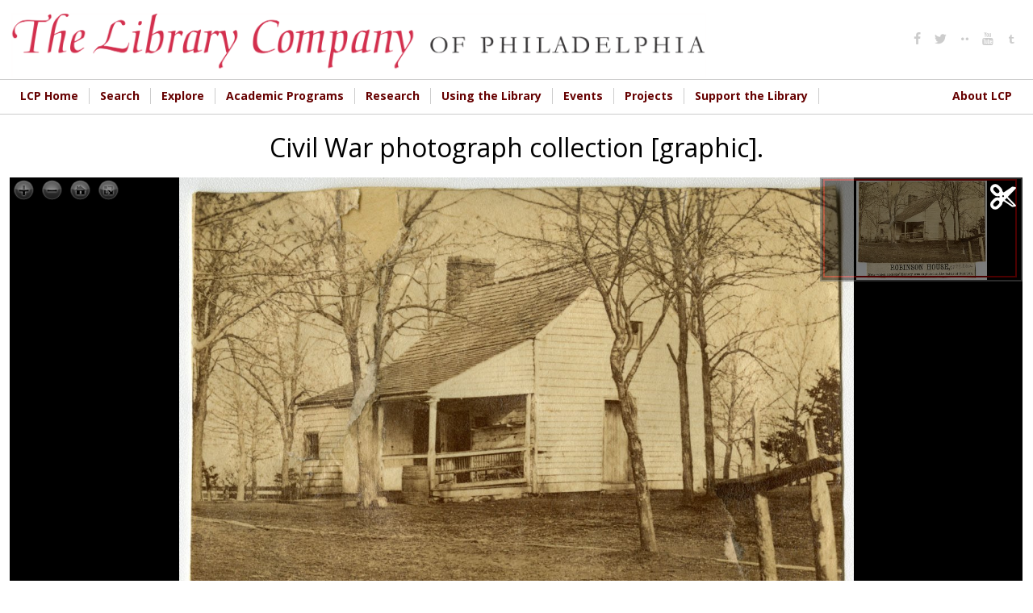

--- FILE ---
content_type: text/html; charset=utf-8
request_url: https://digital.librarycompany.org/islandora/object/digitool:127949
body_size: 16364
content:


<!-- THEME DEBUG -->
<!-- CALL: theme('html') -->
<!-- FILE NAME SUGGESTIONS:
   * html--islandora--object--digitool:127949.tpl.php
   * html--islandora--object.tpl.php
   * html--islandora.tpl.php
   x html.tpl.php
-->
<!-- BEGIN OUTPUT from 'sites/all/themes/lcp/templates/html.tpl.php' -->
<!DOCTYPE html>
<html  lang="en" dir="ltr" prefix="content: http://purl.org/rss/1.0/modules/content/ dc: http://purl.org/dc/terms/ foaf: http://xmlns.com/foaf/0.1/ og: http://ogp.me/ns# rdfs: http://www.w3.org/2000/01/rdf-schema# sioc: http://rdfs.org/sioc/ns# sioct: http://rdfs.org/sioc/types# skos: http://www.w3.org/2004/02/skos/core# xsd: http://www.w3.org/2001/XMLSchema#">
<head>
  <meta charset="utf-8" />
<link rel="shortcut icon" href="https://digital.librarycompany.org/sites/all/themes/lcp/favicon.png" type="image/png" />
<meta name="Generator" content="Drupal 7 (http://drupal.org)" />
  <title>Civil War photograph collection [graphic]. | Library Company of Philadelphia Digital Collections</title>

  <meta property="og:url" content="https://digital.librarycompany.org/islandora/object/digitool:127949" />
  <meta property="og:title" content="Civil War photograph collection [graphic]. | Library Company of Philadelphia Digital Collections" />
  <meta property="og:description" content="Collection of Civil War photographic views predominately of cartes de visite and stereographs from Levy &amp;amp; Cohen&#039;s &quot;Views of the Rebel Capital and its Environs&quot;; Mathew Brady&#039;s &quot;Album Gallery&quot; or &quot;Photographic Views of the War&quot;; Alexander Gardner&#039;s &quot;Illustrations of the War&quot;; and E. &amp;amp; H. T. Anthony&#039;s &quot;War for the Union&quot; series. Majority of the photographs depict battlefields; military camps, fortifications, headquarters, depots and ruins; historic sites in Washington D.C.; Virginia and Georgia during Sherman&#039;s Expedition to South Carolina; the Virginia campaign from the Battle of Bull Run to the evacuation of Manassas; General McClellan&#039;s 1862 campaign on the Virginia Peninsula; General Pope&#039;s 1862 Campaign in Virginia; General McClellan&#039;s 1862 Campaign in Maryland; General Burnside and Hooker&#039;s 1862-1863 Campaign in Virginia; and General Grant&#039;s 1864 Overland Campaign. Images also show hospitals, prisons, battle mortalities, and cemeteries. Collection also includes a small number of unidentified views showing ruins of a battery; portraits of soldiers in formation and at leisure; soldiers maintaining cannons at batteries; a birds-eye view of city ruins; views of warehouses occupied by the military, possibly used as hospitals; and a camp scene, including soldiers&#039; laundry drying on a haystack., Also contains a reproduction of a view of soldiers crossing a river by artist Alexander Lawrie; a carte de visite reproduction of a view of Camp Meigs, Philadelphia, Pa; and fourteen cartes de visite portraits of military officers issued as part of Brady&#039;s &quot;National Portrait Gallery&quot; as well as group and camp life portraits of officers, soldiers, and servants at Camp Cameron, D.C., Camp Winfield Scott, Foller&#039;s Farm, and Brandy Station in Va. One of Camp Cameron portraits includes an African American boy shining shoes. Three photographs of Civil War monuments in honor of the Battle of Gettysburg, including two monuments dedicated to the 28th PA. Regiment Infantry and a monument dedicated to C.S.A. Longstreet&#039;s Corps, Hood&#039;s Division, Law&#039;s Brigade Alabama infantries, also included with the collection., Views show the Georgetown Aqueduct, National Soldiers Cemetery, and the March 5, 1865 second inauguration of President Lincoln in Washington D.C.; Fort Sumter during battle, in ruins, and during the April 14, 1865 flag raising in honor of its recapture by the Union; encampments at Aquia Creek, Va. and Fredericksburg, Va.; the tomb of Washington&#039;s mother at Fredericksburg, Va.; cityscape views, and Rappahannock Bridge during and after Burnside&#039;s 1862 expedition to N.C.; Union artillery batteries near Yorktown, Va. (1862); Belle Plain, Va., including the Camp of the 150th Pennsylvania Infantry (1863) and Quartermaster Depot (1864); North Anna River, Va. (1864) including Quarles Mill, Jericho Mill and 50th New York Infantry engineers building a road on the south bank; City Point, Va., the Union supply center during the command of General Grant, including Grant&#039;s headquarters, the railroad depot, docks, and landing; Union mortalities from the Battle of Antietam and Battle of Gettysburg; Georgia, including the ruins of Union Fort Pulaski (1862), Confederate Fort Atlanta under Union control (1864), and the dismantling of Fort McAllister following General Sherman&#039;s 1864 raid of Savannah; the 1865 ruins of Charleston, Va. including the South Battery and Cheeves Battery; the ruins of Richmond following the Siege of Petersburg (1865), including Ballard&#039;s Hotel, Mills Hall, Libby Prison, the residence of General Lee, the Irish neighborhood known as the Rockets, and the burnt district. Views also include soldiers; civilians; camp hands; refugees, including African American contraband; bridges, wagon caravans; cannons; tents; log cabins; naval vessels, including gunboats, steamers, and frigates; forestry; marshland; and horses., Several images in the collection copyrighted by Barnard &amp;amp; Gibson, Mathew Brady, and Alexander Gardner., Stamp of Philadelphia distributor, McAllister &amp;amp; Brother, 728 Chestnut Street, pasted on verso of two of the cartes de visite in collection., Photographers include George Barnard, Mathew Brady, James Gibson, Alexander Gardner, Timothy O&#039;Sullivan and Philadelphia photographers Levy &amp;amp; Cohen., Publishers include E. &amp;amp; H. T. Anthony, Alexander Gardner, and Levy &amp;amp; Cohen., Title supplied by cataloger., Date inferred from content., Names of the photographers supplied by the original negatives in the Civil War Photographs Collection, Library of Congress, Washington, D.C., Majority of collection originally part of a McAllister scrapbook of Civil War Views, Places, and Events. McAllister Collection, gift, 1886., Barnard &amp;amp; Gibson and Brady negative numbers include 1; 100; 102?; 268; 279; 282; 289; 295; 297; 302-305; 307; 308; 309(variant); 311-312; 314(variant); 317-319; 321; 323; 326; 329; 351; 355; 356(variant); 357(variant); 359?; 360-361; 363-372; 377-380; 382-384; 388; 423-424; 427; 449; 481; 553; 584; 637; 676; 679; 700; 753; 794; 795?; and 941., Levy &amp;amp; Cohen negative numbers include 453-459; 461(variant); 462; 464-469; and 488., Digitized by Alexander Street Press for Images of the American Civil War., Description revised 2021., Access points revised 2021., Part of digital collections catalog through a grant from the Institute of Museum and Library Services as administered by the Pennsylvania Department of Education through the Office of the Commonwealth Libraries, and the Commonwealth of Pennsylvania, Tom Corbett, Governor, 2013-2014." />
  <meta property="og:type" content="website" />
  <meta property="og:image" content="https://digital.librarycompany.org/islandora/object/digitool:127949/datastream/JPG/view" />
  <meta property="og:image:secure_url" content="https://digital.librarycompany.org/islandora/object/digitool:127949/datastream/JPG/view" />

      <meta name="MobileOptimized" content="width">
    <meta name="HandheldFriendly" content="true">
    <meta name="viewport" content="width=device-width">
  
  <style>
@import url("https://digital.librarycompany.org/modules/field/theme/field.css?s8ytss");
@import url("https://digital.librarycompany.org/sites/all/modules/islandora/css/islandora.base.css?s8ytss");
@import url("https://digital.librarycompany.org/sites/all/modules/islandora/css/islandora.theme.css?s8ytss");
@import url("https://digital.librarycompany.org/sites/all/modules/islandora_solution_pack_audio/css/islandora_audio.theme.css?s8ytss");
@import url("https://digital.librarycompany.org/sites/all/modules/islandora_solution_pack_collection/css/islandora_basic_collection.base.css?s8ytss");
@import url("https://digital.librarycompany.org/sites/all/modules/islandora_solution_pack_collection/css/islandora_basic_collection.theme.css?s8ytss");
@import url("https://digital.librarycompany.org/sites/all/modules/islandora_solution_pack_image/css/islandora_basic_image.theme.css?s8ytss");
@import url("https://digital.librarycompany.org/sites/all/modules/islandora_batch/css/views_table_contextual_links_fix.css?s8ytss");
@import url("https://digital.librarycompany.org/sites/all/modules/islandora_bookmark/css/islandora_bookmark.css?s8ytss");
@import url("https://digital.librarycompany.org/sites/all/modules/islandora_solution_pack_document/css/islandora_document.theme.css?s8ytss");
@import url("https://digital.librarycompany.org/sites/all/modules/islandora_fits/css/islandora_fits.css?s8ytss");
@import url("https://digital.librarycompany.org/sites/all/modules/islandora_solution_pack_large_image/css/islandora_large_image.theme.css?s8ytss");
@import url("https://digital.librarycompany.org/sites/all/modules/islandora_solution_pack_newspaper/css/islandora_newspaper.base.css?s8ytss");
@import url("https://digital.librarycompany.org/sites/all/modules/islandora_solution_pack_newspaper/css/islandora_newspaper.theme.css?s8ytss");
@import url("https://digital.librarycompany.org/sites/all/modules/islandora_solution_pack_pdf/css/islandora_pdf.theme.css?s8ytss");
@import url("https://digital.librarycompany.org/sites/all/modules/islandora_solr_search/css/islandora_solr.base.css?s8ytss");
@import url("https://digital.librarycompany.org/sites/all/modules/islandora_solr_metadata/css/islandora_solr_metadata.css?s8ytss");
@import url("https://digital.librarycompany.org/sites/all/modules/islandora_solution_pack_video/css/islandora_video.theme.css?s8ytss");
@import url("https://digital.librarycompany.org/sites/all/modules/menu_attach_block/menu_attach_block.css?s8ytss");
@import url("https://digital.librarycompany.org/modules/search/search.css?s8ytss");
@import url("https://digital.librarycompany.org/modules/user/user.css?s8ytss");
@import url("https://digital.librarycompany.org/sites/all/modules/views/css/views.css?s8ytss");
</style>
<style>
@import url("https://digital.librarycompany.org/sites/all/modules/colorbox/styles/default/colorbox_style.css?s8ytss");
@import url("https://digital.librarycompany.org/sites/all/modules/ctools/css/ctools.css?s8ytss");
@import url("https://digital.librarycompany.org/sites/all/modules/islandora_openseadragon/css/islandora_openseadragon.theme.css?s8ytss");
</style>
<link type="text/css" rel="stylesheet" href="https://sharecdn.social9.com/v2/css/os-share-widget-style.css" media="all" />
<style>
@import url("https://digital.librarycompany.org/sites/all/modules/nice_menus/css/nice_menus.css?s8ytss");
@import url("https://digital.librarycompany.org/sites/all/modules/nice_menus/css/nice_menus_default.css?s8ytss");
@import url("https://digital.librarycompany.org/sites/all/modules/islandora_solution_pack_compound/css/islandora_compound_object.block.css?s8ytss");
@import url("https://digital.librarycompany.org/sites/all/modules/responsive_menus/styles/meanMenu/meanmenu.min.css?s8ytss");
</style>
<style>
@import url("https://digital.librarycompany.org/sites/all/themes/lcp/module-css/islandora_internet_archive_bookreader.css?s8ytss");
@import url("https://digital.librarycompany.org/sites/all/themes/lcp/icons/fontello-icons/css/fontello.css?s8ytss");
@import url("https://digital.librarycompany.org/sites/all/themes/lcp/css/styles.css?s8ytss");
</style>
  <script src="https://digital.librarycompany.org/sites/all/modules/jquery_update/replace/jquery/1.7/jquery.min.js?v=1.7.2"></script>
<script src="https://digital.librarycompany.org/misc/jquery-extend-3.4.0.js?v=1.7.2"></script>
<script src="https://digital.librarycompany.org/misc/jquery-html-prefilter-3.5.0-backport.js?v=1.7.2"></script>
<script src="https://digital.librarycompany.org/misc/jquery.once.js?v=1.2"></script>
<script src="https://digital.librarycompany.org/misc/drupal.js?s8ytss"></script>
<script src="https://digital.librarycompany.org/sites/all/modules/nice_menus/js/jquery.bgiframe.js?v=2.1"></script>
<script src="https://digital.librarycompany.org/sites/all/modules/nice_menus/js/jquery.hoverIntent.js?v=0.5"></script>
<script src="https://digital.librarycompany.org/sites/all/modules/nice_menus/js/superfish.js?v=1.4.8"></script>
<script src="https://digital.librarycompany.org/sites/all/modules/nice_menus/js/nice_menus.js?v=1.0"></script>
<script src="https://digital.librarycompany.org/sites/all/modules/islandora_ga_reports/js/track_ds_downloads.js?s8ytss"></script>
<script src="https://digital.librarycompany.org/sites/all/libraries/openseadragon/openseadragon.js?s8ytss"></script>
<script src="https://digital.librarycompany.org/sites/all/modules/islandora_openseadragon/js/djtilesource.js?s8ytss"></script>
<script src="https://digital.librarycompany.org/sites/all/modules/islandora_openseadragon/js/islandora_openseadragon.js?s8ytss"></script>
<script src="https://digital.librarycompany.org/sites/all/libraries/colorbox/jquery.colorbox-min.js?s8ytss"></script>
<script src="https://digital.librarycompany.org/sites/all/modules/colorbox/js/colorbox.js?s8ytss"></script>
<script src="https://digital.librarycompany.org/sites/all/modules/colorbox/styles/default/colorbox_style.js?s8ytss"></script>
<script src="https://digital.librarycompany.org/sites/all/modules/responsive_menus/styles/meanMenu/jquery.meanmenu.min.js?s8ytss"></script>
<script src="https://digital.librarycompany.org/sites/all/modules/responsive_menus/styles/meanMenu/responsive_menus_mean_menu.js?s8ytss"></script>
<script src="https://digital.librarycompany.org/sites/all/modules/google_analytics/googleanalytics.js?s8ytss"></script>
<script>(function(i,s,o,g,r,a,m){i["GoogleAnalyticsObject"]=r;i[r]=i[r]||function(){(i[r].q=i[r].q||[]).push(arguments)},i[r].l=1*new Date();a=s.createElement(o),m=s.getElementsByTagName(o)[0];a.async=1;a.src=g;m.parentNode.insertBefore(a,m)})(window,document,"script","https://www.google-analytics.com/analytics.js","ga");ga("create", "UA-1032164-18", {"cookieDomain":"auto"});ga("set", "anonymizeIp", true);ga("send", "pageview");</script>
<script src="https://digital.librarycompany.org/misc/collapse.js?s8ytss"></script>
<script src="https://digital.librarycompany.org/misc/form.js?s8ytss"></script>
<script src="https://sharecdn.social9.com/v2/js/opensocialshare.js?s8ytss"></script>
<script src="https://sharecdn.social9.com/v2/js/opensocialsharedefaulttheme.js?s8ytss"></script>
<script src="https://digital.librarycompany.org/sites/all/themes/lcp/js/script.js?s8ytss"></script>
<script src="https://digital.librarycompany.org/sites/all/themes/lcp/js/grid-list-toggle.js?s8ytss"></script>
<script>jQuery.extend(Drupal.settings, {"basePath":"\/","pathPrefix":"","ajaxPageState":{"theme":"lcp","theme_token":"TQJ1Oeg6mbG4tdpvs3cxzhWMwEEGGV-Fdj27IDV6R_g","js":{"sites\/all\/modules\/simplified_social_share\/js\/opensocialshare_widget.js":1,"sites\/all\/modules\/jquery_update\/replace\/jquery\/1.7\/jquery.min.js":1,"misc\/jquery-extend-3.4.0.js":1,"misc\/jquery-html-prefilter-3.5.0-backport.js":1,"misc\/jquery.once.js":1,"misc\/drupal.js":1,"sites\/all\/modules\/nice_menus\/js\/jquery.bgiframe.js":1,"sites\/all\/modules\/nice_menus\/js\/jquery.hoverIntent.js":1,"sites\/all\/modules\/nice_menus\/js\/superfish.js":1,"sites\/all\/modules\/nice_menus\/js\/nice_menus.js":1,"sites\/all\/modules\/islandora_ga_reports\/js\/track_ds_downloads.js":1,"sites\/all\/libraries\/openseadragon\/openseadragon.js":1,"sites\/all\/modules\/islandora_openseadragon\/js\/djtilesource.js":1,"sites\/all\/modules\/islandora_openseadragon\/js\/islandora_openseadragon.js":1,"sites\/all\/libraries\/colorbox\/jquery.colorbox-min.js":1,"sites\/all\/modules\/colorbox\/js\/colorbox.js":1,"sites\/all\/modules\/colorbox\/styles\/default\/colorbox_style.js":1,"sites\/all\/modules\/responsive_menus\/styles\/meanMenu\/jquery.meanmenu.min.js":1,"sites\/all\/modules\/responsive_menus\/styles\/meanMenu\/responsive_menus_mean_menu.js":1,"sites\/all\/modules\/google_analytics\/googleanalytics.js":1,"0":1,"misc\/collapse.js":1,"misc\/form.js":1,"https:\/\/sharecdn.social9.com\/v2\/js\/opensocialshare.js":1,"https:\/\/sharecdn.social9.com\/v2\/js\/opensocialsharedefaulttheme.js":1,"sites\/all\/themes\/lcp\/js\/script.js":1,"sites\/all\/themes\/lcp\/js\/grid-list-toggle.js":1},"css":{"modules\/system\/system.base.css":1,"modules\/system\/system.menus.css":1,"modules\/system\/system.messages.css":1,"modules\/system\/system.theme.css":1,"modules\/comment\/comment.css":1,"modules\/field\/theme\/field.css":1,"sites\/all\/modules\/islandora\/css\/islandora.base.css":1,"sites\/all\/modules\/islandora\/css\/islandora.theme.css":1,"sites\/all\/modules\/islandora_solution_pack_audio\/css\/islandora_audio.theme.css":1,"sites\/all\/modules\/islandora_solution_pack_collection\/css\/islandora_basic_collection.base.css":1,"sites\/all\/modules\/islandora_solution_pack_collection\/css\/islandora_basic_collection.theme.css":1,"sites\/all\/modules\/islandora_solution_pack_image\/css\/islandora_basic_image.theme.css":1,"sites\/all\/modules\/islandora_batch\/css\/views_table_contextual_links_fix.css":1,"sites\/all\/modules\/islandora_bookmark\/css\/islandora_bookmark.css":1,"sites\/all\/modules\/islandora_solution_pack_document\/css\/islandora_document.theme.css":1,"sites\/all\/modules\/islandora_fits\/css\/islandora_fits.css":1,"sites\/all\/modules\/islandora_solution_pack_large_image\/css\/islandora_large_image.theme.css":1,"sites\/all\/modules\/islandora_solution_pack_newspaper\/css\/islandora_newspaper.base.css":1,"sites\/all\/modules\/islandora_solution_pack_newspaper\/css\/islandora_newspaper.theme.css":1,"sites\/all\/modules\/islandora_solution_pack_pdf\/css\/islandora_pdf.theme.css":1,"sites\/all\/modules\/islandora_solr_search\/css\/islandora_solr.base.css":1,"sites\/all\/modules\/islandora_solr_metadata\/css\/islandora_solr_metadata.css":1,"sites\/all\/modules\/islandora_solution_pack_video\/css\/islandora_video.theme.css":1,"sites\/all\/modules\/menu_attach_block\/menu_attach_block.css":1,"modules\/node\/node.css":1,"modules\/search\/search.css":1,"modules\/user\/user.css":1,"sites\/all\/modules\/views\/css\/views.css":1,"sites\/all\/modules\/colorbox\/styles\/default\/colorbox_style.css":1,"sites\/all\/modules\/ctools\/css\/ctools.css":1,"sites\/all\/modules\/islandora_openseadragon\/css\/islandora_openseadragon.theme.css":1,"https:\/\/sharecdn.social9.com\/v2\/css\/os-share-widget-style.css":1,"sites\/all\/modules\/nice_menus\/css\/nice_menus.css":1,"sites\/all\/modules\/nice_menus\/css\/nice_menus_default.css":1,"sites\/all\/modules\/islandora_solution_pack_compound\/css\/islandora_compound_object.block.css":1,"sites\/all\/modules\/responsive_menus\/styles\/meanMenu\/meanmenu.min.css":1,"sites\/all\/themes\/lcp\/system.base.css":1,"sites\/all\/themes\/lcp\/system.menus.css":1,"sites\/all\/themes\/lcp\/system.messages.css":1,"sites\/all\/themes\/lcp\/system.theme.css":1,"sites\/all\/themes\/lcp\/comment.css":1,"sites\/all\/themes\/lcp\/node.css":1,"sites\/all\/themes\/lcp\/module-css\/islandora_internet_archive_bookreader.css":1,"sites\/all\/themes\/lcp\/icons\/fontello-icons\/css\/fontello.css":1,"sites\/all\/themes\/lcp\/css\/styles.css":1}},"colorbox":{"opacity":"0.85","current":"{current} of {total}","previous":"\u00ab Prev","next":"Next \u00bb","close":"Close","maxWidth":"98%","maxHeight":"98%","fixed":true,"mobiledetect":true,"mobiledevicewidth":"480px","file_public_path":"\/sites\/default\/files","specificPagesDefaultValue":"admin*\nimagebrowser*\nimg_assist*\nimce*\nnode\/add\/*\nnode\/*\/edit\nprint\/*\nprintpdf\/*\nsystem\/ajax\nsystem\/ajax\/*"},"islandoraOpenSeadragon":{"pid":"digitool:127949","imageServer":"djatoka","djatokaServerBaseURL":"https:\/\/digital.librarycompany.org\/adore-djatoka\/resolver","iiifServerBaseURL":"\/iiif","fitToAspectRatio":1,"options":{"id":"islandora-openseadragon","prefixUrl":"https:\/\/digital.librarycompany.org\/sites\/all\/libraries\/openseadragon\/images\/","tileSources":{"identifier":"https:\/\/digital.librarycompany.org\/islandora\/object\/digitool%3A127949\/datastream\/JP2\/view?token=d96ea3f049ccedaa44e75ad935185b56ad8a3ba0eb864cfb82ec38590a70645e","width":null,"height":null,"tileSize":"256","tileOverlap":"0","minLevel":null,"maxLevel":null},"overlays":null,"tabIndex":0,"debugMode":0,"debugGridColor":"#437AB2","blendTime":0.1,"alwaysBlend":0,"autoHideControls":1,"immediateRender":0,"defaultZoomLevel":1,"opacity":1,"degrees":0,"homeFillsViewer":false,"panHorizontal":1,"panVertical":1,"constrainDuringPan":false,"wrapHorizontal":0,"wrapVertical":0,"minZoomImageRatio":0.2,"maxZoomPixelRatio":2,"smoothTileEdgesMinZoom":1.1,"autoResize":1,"preserveImageSizeOnResize":false,"minScrollDeltaTime":50,"pixelsPerWheelLine":40,"visibilityRatio":0.5,"imageLoaderLimit":5,"clickTimeThreshold":300,"clickDistThreshold":5,"dblClickTimeThreshold":300,"dblClickDistThreshold":20,"springStiffness":5,"animationTime":1.5,"gestureSettingsMouse":{"scrollToZoom":1,"clickToZoom":1,"dblClickToZoom":false,"pinchToZoom":false,"flickEnabled":false,"flickMinSpeed":120,"flickMomentum":0.25,"pinchRotate":false},"gestureSettingsTouch":{"scrollToZoom":false,"clickToZoom":false,"dblClickToZoom":1,"pinchToZoom":1,"flickEnabled":1,"flickMinSpeed":120,"flickMomentum":0.25,"pinchRotate":false},"gestureSettingsPen":{"scrollToZoom":false,"clickToZoom":1,"dblClickToZoom":false,"pinchToZoom":false,"flickEnabled":false,"flickMinSpeed":120,"flickMomentum":0.25,"pinchRotate":false},"gestureSettingsUnknown":{"scrollToZoom":1,"clickToZoom":false,"dblClickToZoom":1,"pinchToZoom":1,"flickEnabled":1,"flickMinSpeed":120,"flickMomentum":0.25,"pinchRotate":false},"zoomPerClick":2,"zoomPerScroll":1.2,"zoomPerSecond":2,"showNavigator":1,"navigatorPosition":"TOP_RIGHT","navigatorSizeRatio":0.2,"navigatorMaintainSizeRatio":false,"navigatorAutoResize":1,"navigatorAutoFade":1,"navigatorRotate":1,"controlsFadeDelay":2000,"controlsFadeLength":1500,"maxImageCacheCount":200,"timeout":30000,"useCanvas":1,"minPixelRatio":0.5,"mouseNavEnabled":1,"showNavigationControl":1,"navigationControlAnchor":"TOP_LEFT","showZoomControl":1,"showHomeControl":1,"showFullPageControl":1,"showRotationControl":false,"showSequenceControl":1,"sequenceControlAnchor":"TOP_LEFT","navPrevNextWrap":false,"sequenceMode":false,"initialPage":0,"preserveViewport":false,"preserveOverlays":false,"showReferenceStrip":false,"referenceStripScroll":"horizontal","referenceStripPosition":"BOTTOM_LEFT","referenceStripSizeRatio":0.2,"collectionMode":false,"collectionRows":3,"collectionColumns":0,"collectionLayout":"horizontal","collectionTileSize":800,"collectionTileMargin":80,"crossOriginPolicy":false,"ajaxWithCredentials":false,"islandora_openseadragon_djatoka_url":"\/adore-djatoka\/resolver"}},"advanceopensocialshare":{"horizontal":true,"providers":"facebook,googleplus,google,pinterest,twitter","widgets":"Facebook Like,Google+ +1,Pinterest Pin it,LinkedIn Share","isHorizontalLayout":1,"emailMessage":"","emailSubject":"","isEmailContentReadOnly":"false","theme":"OpenSocialShareDefaultTheme","isShortenUrl":"false","facebookAppId":"","isTotalShare":"false","isOpenSingleWindow":"false","twittermention":"","twitterhashtags":"","popupWindowSize":"","isMobileFriendly":"false","totalShareContainer":"os-share-count","customOption":"","divwidget":"os-share-widget-interface","isCounterWidgetTheme":0,"isHorizontalCounter":0,"widgetIconSize":"16","widgetStyle":"image"},"nice_menus_options":{"delay":800,"speed":"slow"},"responsive_menus":[{"selectors":".main-menu","container":"body","trigger_txt":"\u003Cspan \/\u003E\u003Cspan \/\u003E\u003Cspan \/\u003E","close_txt":"X","close_size":"18px","position":"right","media_size":"720","show_children":"1","expand_children":"1","expand_txt":"+","contract_txt":"-","remove_attrs":"0","responsive_menus_style":"mean_menu"}],"googleanalytics":{"trackOutbound":1,"trackMailto":1,"trackDownload":1,"trackDownloadExtensions":"7z|aac|arc|arj|asf|asx|avi|bin|csv|doc(x|m)?|dot(x|m)?|exe|flv|gif|gz|gzip|hqx|jar|jpe?g|js|mp(2|3|4|e?g)|mov(ie)?|msi|msp|pdf|phps|png|ppt(x|m)?|pot(x|m)?|pps(x|m)?|ppam|sld(x|m)?|thmx|qtm?|ra(m|r)?|sea|sit|tar|tgz|torrent|txt|wav|wma|wmv|wpd|xls(x|m|b)?|xlt(x|m)|xlam|xml|z|zip","trackColorbox":1}});</script>
      <!--[if lt IE 9]>
    <script src="/sites/all/themes/zen/js/html5shiv.min.js"></script>
    <![endif]-->
  </head>
<body class="html not-front not-logged-in one-sidebar sidebar-second page-islandora page-islandora-object page-islandora-object-digitool127949 designkit section-islandora islandora-sp-large-image-cmodel fedora-system-FedoraObject-3.0 islandora-no-cp-set" >
      <p class="skip-link__wrapper">
      <a href="#main-menu" class="skip-link visually-hidden visually-hidden--focusable" id="skip-link">Jump to navigation</a>
    </p>
    

<!-- THEME DEBUG -->
<!-- CALL: theme('region') -->
<!-- FILE NAME SUGGESTIONS:
   * region--page-top.tpl.php
   x region.tpl.php
-->
<!-- BEGIN OUTPUT from 'sites/all/themes/zen/templates/region.tpl.php' -->

<!-- END OUTPUT from 'sites/all/themes/zen/templates/region.tpl.php' -->

  

<!-- THEME DEBUG -->
<!-- CALL: theme('page') -->
<!-- FILE NAME SUGGESTIONS:
   x page--islandora-flip.tpl.php
   * page--islandora--object--digitool:127949.tpl.php
   * page--islandora--object.tpl.php
   * page--islandora.tpl.php
   * page.tpl.php
-->
<!-- BEGIN OUTPUT from 'sites/all/themes/lcp/templates/page--islandora-flip.tpl.php' -->

<div>

  <header class="header" role="banner">
    <div class="header-inner layout-center">
              <a href="/" title="Home" rel="home" class="header__logo"><img src="https://digital.librarycompany.org/sites/all/themes/lcp/logo.png" alt="Home" class="header__logo-image" /></a>
      
      
      
      

<!-- THEME DEBUG -->
<!-- CALL: theme('region') -->
<!-- FILE NAME SUGGESTIONS:
   * region--header.tpl.php
   x region.tpl.php
-->
<!-- BEGIN OUTPUT from 'sites/all/themes/zen/templates/region.tpl.php' -->
  <div class="header__region region region-header">
    

<!-- THEME DEBUG -->
<!-- CALL: theme('block') -->
<!-- FILE NAME SUGGESTIONS:
   * block--menu--menu-social-media-header.tpl.php
   * block--menu.tpl.php
   * block--header.tpl.php
   x block.tpl.php
-->
<!-- BEGIN OUTPUT from 'sites/all/themes/zen/templates/block.tpl.php' -->
<div class="block block-menu social-media-header first last odd" role="navigation" id="block-menu-menu-social-media-header">

      
  <ul class="menu"><li class="menu__item is-leaf first leaf"><a href="http://www.facebook.com/pages/The-Library-Company-of-Philadelphia/74593339617?ref=mf#" class="menu__link"><i class='icon fontello icon-facebook'></i></a></li>
<li class="menu__item is-leaf leaf"><a href="http://www.twitter.com/librarycompany" class="menu__link"><i class='icon fontello icon-twitter'></i></a></li>
<li class="menu__item is-leaf leaf"><a href="http://www.flickr.com/photos/library-company-of-philadelphia/" class="menu__link"><i class='icon fontello icon-dot-2'></i></a></li>
<li class="menu__item is-leaf leaf"><a href="http://www.youtube.com/user/LibraryCompany/feed" class="menu__link"><i class='icon fontello icon-youtube'></i></a></li>
<li class="menu__item is-leaf last leaf"><a href="http://librarycompany.tumblr.com/" class="menu__link"><i class='icon fontello icon-tumbler'></i></a></li>
</ul>
</div>

<!-- END OUTPUT from 'sites/all/themes/zen/templates/block.tpl.php' -->

  </div>

<!-- END OUTPUT from 'sites/all/themes/zen/templates/region.tpl.php' -->

    </div>


  </header>

  
  

<!-- THEME DEBUG -->
<!-- CALL: theme('region') -->
<!-- FILE NAME SUGGESTIONS:
   * region--navigation.tpl.php
   x region.tpl.php
-->
<!-- BEGIN OUTPUT from 'sites/all/themes/zen/templates/region.tpl.php' -->
  <div class="region region-navigation">
    

<!-- THEME DEBUG -->
<!-- CALL: theme('block') -->
<!-- FILE NAME SUGGESTIONS:
   * block--nice-menus--1.tpl.php
   * block--nice-menus.tpl.php
   * block--navigation.tpl.php
   x block.tpl.php
-->
<!-- BEGIN OUTPUT from 'sites/all/themes/zen/templates/block.tpl.php' -->
<div class="block block-nice-menus layout-center main-menu clearfix first last odd" id="block-nice-menus-1">

        <h2 class="block__title"><span class="nice-menu-hide-title">Main menu</span></h2>
    
  <ul class="nice-menu nice-menu-down nice-menu-main-menu" id="nice-menu-1"><li class="menu__item menu-644 menu-path-librarycompanyorg first odd "><a href="http://www.librarycompany.org" class="menu__link">LCP Home</a></li>
<li class="menu__item menu-1450 menuparent  menu-path-sdigitallibrarycompanyorg-discovery  even "><a href="https://digital.librarycompany.org/discovery" class="menu__link">Search</a><ul><li class="menu__item menu-1447 menu-path-slibrarycompanykohacatalogcom- first odd "><a href="https://librarycompany.kohacatalog.com/" class="menu__link">Search Library Catalog</a></li>
<li class="menu__item menu-1451 menu-path-sdigitallibrarycompanyorg-  even "><a href="https://digital.librarycompany.org/" class="menu__link">Search Digital Collections</a></li>
<li class="menu__item menu-1452 menu-path-slibrarycompanyorg-using-the-library-search-  odd "><a href="https://librarycompany.org/using-the-library/search/" class="menu__link">How to Search the Collections</a></li>
<li class="menu__item menu-1453 menu-path-slibrarycompanyorg-using-the-library-genre-and-other-terms-  even "><a href="https://librarycompany.org/using-the-library/genre-and-other-terms/" class="menu__link">Access Terms Used in Our Catalogs</a></li>
<li class="menu__item menu-1454 menu-path-slibrarycompanyorg-using-the-library-findingaids-  odd last"><a href="https://librarycompany.org/using-the-library/findingaids/" class="menu__link">Finding Aids</a></li>
</ul></li>
<li class="menu__item menu-1448 menuparent  menu-path-slibrarycompanyorg-explore  odd "><a href="https://librarycompany.org/explore" class="menu__link">Explore</a><ul><li class="menu__item menu-219 menu-path-islandora first odd "><a href="/islandora" class="menu__link">Browse Collections</a></li>
<li class="menu__item menu-1455 menu-path-slibrarycompanyorg-news  even "><a href="https://librarycompany.org/news" class="menu__link">LCP News</a></li>
<li class="menu__item menu-1456 menu-path-slibrarycompanyorg-explore-lcp-social-media-wall-  odd "><a href="https://librarycompany.org/explore/lcp-social-media-wall/" class="menu__link">Social Media</a></li>
<li class="menu__item menu-1465 menu-path-slibrarycompanyorg-research-exhibits-  even "><a href="https://librarycompany.org/research/exhibits/" class="menu__link">Exhibitions</a></li>
<li class="menu__item menu-1466 menu-path-slibrarycompanyorg-talking-in-the-library-  odd last"><a href="https://librarycompany.org/talking-in-the-library/" class="menu__link">Podcast</a></li>
</ul></li>
<li class="menu__item menu-552 menuparent  menu-path-slibrarycompanyorg-academic-programs-  even "><a href="https://librarycompany.org/academic-programs/" class="menu__link">Academic Programs</a><ul><li class="menu__item menu-1457 menu-path-slibrarycompanyorg-academic-programs- first odd "><a href="https://librarycompany.org/academic-programs/" class="menu__link">Overview</a></li>
<li class="menu__item menu-1458 menu-path-slibrarycompanyorg-academic-programs-fellowships-  even "><a href="https://librarycompany.org/academic-programs/fellowships/" class="menu__link">Fellowships</a></li>
<li class="menu__item menu-1459 menu-path-slibrarycompanyorg-innovation-award--  odd "><a href="https://librarycompany.org/innovation-award/#/" class="menu__link">Innovation Award</a></li>
<li class="menu__item menu-1754 menu-path-slibrarycompanyorg-biennial-first-book-award--top  even "><a href="https://librarycompany.org/biennial-first-book-award/#/top" class="menu__link">Biennial First Book Award</a></li>
<li class="menu__item menu-1460 menu-path-slibrarycompanyorg-seminars-  odd "><a href="https://librarycompany.org/seminars/" class="menu__link">Seminars</a></li>
<li class="menu__item menu-1461 menu-path-slibrarycompanyorg-academic-programs-paah-  even "><a href="https://librarycompany.org/academic-programs/paah/" class="menu__link">Program in African American History</a></li>
<li class="menu__item menu-1462 menu-path-slibrarycompanyorg-academic-programs-peaes-  odd "><a href="https://librarycompany.org/academic-programs/peaes/" class="menu__link">Program in Early American Economy and Society</a></li>
<li class="menu__item menu-1463 menu-path-slibrarycompanyorg-academic-programs-women-  even "><a href="https://librarycompany.org/academic-programs/women/" class="menu__link">The Davida T. Deutsch Program in Women’s History</a></li>
<li class="menu__item menu-1464 menu-path-slibrarycompanyorg-academic-programs-vcp-  odd last"><a href="https://librarycompany.org/academic-programs/vcp/" class="menu__link">Visual Culture Program</a></li>
</ul></li>
<li class="menu__item menu-647 menuparent  menu-path-librarycompanyorg-research-  odd "><a href="http://librarycompany.org/research/" class="menu__link">Research</a><ul><li class="menu__item menu-1467 menu-path-slibrarycompanyorg-research-top first odd "><a href="https://librarycompany.org/research/#top" class="menu__link">Overview</a></li>
<li class="menu__item menu-1468 menu-path-slibrarycompanyorg-research-subject-guides-afroam-  even "><a href="https://librarycompany.org/research/subject-guides/afroam/" class="menu__link">Subject Guides</a></li>
<li class="menu__item menu-1470 menu-path-slibrarycompanyorg-using-the-library-findingaids-  odd "><a href="https://librarycompany.org/using-the-library/findingaids/" class="menu__link">Finding Aids</a></li>
<li class="menu__item menu-1471 menu-path-slibrarycompanyorg-research-exhibits-  even "><a href="https://librarycompany.org/research/exhibits/" class="menu__link">Online Exhibitions</a></li>
<li class="menu__item menu-1472 menu-path-slibrarycompanyorg-research-bindings-  odd last"><a href="https://librarycompany.org/research/bindings/" class="menu__link">Bookbinding Research</a></li>
</ul></li>
<li class="menu__item menu-544 menuparent  menu-path-librarycompanyorg-using-the-library-  even "><a href="http://librarycompany.org/using-the-library/" class="menu__link">Using the Library</a><ul><li class="menu__item menu-1474 menu-path-slibrarycompanyorg-using-the-library- first odd "><a href="https://librarycompany.org/using-the-library/" class="menu__link">Overview</a></li>
<li class="menu__item menu-643 menu-path-slibrarycompanyorg-using-the-library-access-  even "><a href="https://librarycompany.org/using-the-library/access/" class="menu__link">Hours, Access, &amp; Location</a></li>
<li class="menu__item menu-646 menu-path-librarycompanyorg-using-the-library-rightsrepro-  odd "><a href="http://librarycompany.org/using-the-library/rightsrepro/" class="menu__link">Rights &amp; Reproductions</a></li>
<li class="menu__item menu-1475 menu-path-slibrarycompanyorg-using-the-library-search-  even "><a href="https://librarycompany.org/using-the-library/search/" class="menu__link">How to Search Collections</a></li>
<li class="menu__item menu-1740 menu-path-slibrarycompanyorg-potentially-harmful-materials-and-descriptions-statement-  odd "><a href="https://librarycompany.org/potentially-harmful-materials-and-descriptions-statement/" class="menu__link">Potentially Harmful Materials and Descriptions Statement</a></li>
<li class="menu__item menu-1759 menu-path-slibrarycompanyorg-using-the-library-resources--  even last"><a href="https://librarycompany.org/using-the-library/resources/#/" class="menu__link">Online Resources</a></li>
</ul></li>
<li class="menu__item menu-554 menuparent  menu-path-librarycompanyorg-calendar-  odd "><a href="http://librarycompany.org/calendar/" class="menu__link">Events</a><ul><li class="menu__item menu-1476 menu-path-slibrarycompanyorg-calendar- first odd "><a href="https://librarycompany.org/calendar/" class="menu__link">Upcoming Events</a></li>
<li class="menu__item menu-1478 menu-path-slibrarycompanyorg-seminars-  even "><a href="https://librarycompany.org/seminars/" class="menu__link">Seminars</a></li>
<li class="menu__item menu-1479 menu-path-slibrarycompanyorg-news-  odd "><a href="https://librarycompany.org/news/" class="menu__link">LCP News</a></li>
<li class="menu__item menu-1480 menu-path-slibrarycompanyorg-about-lcp-press-  even last"><a href="https://librarycompany.org/about-lcp/press/" class="menu__link">LCP Press Resources</a></li>
</ul></li>
<li class="menu__item menu-1742 menuparent  menu-path-front  even "><a href="/" class="menu__link">Projects</a><ul><li class="menu__item menu-1749 menu-path-slibrarycompanyorg-beyond-glass-cases-the-library-company-of-philadelphias-collections-lab-- first odd "><a href="https://librarycompany.org/beyond-glass-cases-the-library-company-of-philadelphias-collections-lab/#/" class="menu__link">Beyond Glass Cases</a></li>
<li class="menu__item menu-1755 menu-path-slibrarycompanyorg-lcppapersproject-  even "><a href="https://librarycompany.org/lcppapersproject/" class="menu__link">Library Company Papers Project</a></li>
<li class="menu__item menu-1756 menu-path-slibrarycompanyorg-hearingvoices-  odd "><a href="https://librarycompany.org/hearingvoices/" class="menu__link">Hearing Voices</a></li>
<li class="menu__item menu-1743 menu-path-slibrarycompanyorg-imperfect-history-  even "><a href="https://librarycompany.org/imperfect-history/" class="menu__link">Imperfect History</a></li>
<li class="menu__item menu-1744 menu-path-slibrarycompanyorg-fireside-chats-  odd last"><a href="https://librarycompany.org/fireside-chats/" class="menu__link">Fireside Chats</a></li>
</ul></li>
<li class="menu__item menu-645 menuparent  menu-path-slibrarycompanyorg-development-  odd "><a href="https://librarycompany.org/development/" class="menu__link">Support the Library</a><ul><li class="menu__item menu-1483 menu-path-slibrarycompanyorg-development- first odd "><a href="https://librarycompany.org/development/" class="menu__link">Overview</a></li>
<li class="menu__item menu-1484 menu-path-slibrarycompanyorg-development-development-donate-form-  even "><a href="https://librarycompany.org/development/development-donate-form/" class="menu__link">Donate Online!</a></li>
<li class="menu__item menu-1485 menu-path-slibrarycompanyorg-development-development-member-form-  odd "><a href="https://librarycompany.org/development/development-member-form/" class="menu__link">Join &amp; Renew Membership Online</a></li>
<li class="menu__item menu-1486 menu-path-slibrarycompanyorg-development-shareholding-  even "><a href="https://librarycompany.org/development/shareholding/" class="menu__link">Support: Shareholding</a></li>
<li class="menu__item menu-1488 menu-path-slibrarycompanyorg-development-support-lecture-jvch--  odd "><a href="https://librarycompany.org/development/support-lecture-jvch/#/" class="menu__link">Lecture in Honor of John C. Van Horne</a></li>
<li class="menu__item menu-1487 menu-path-slibrarycompanyorg-development-membership-benefits-  even "><a href="https://librarycompany.org/development/membership-benefits/" class="menu__link">Membership Benefits</a></li>
<li class="menu__item menu-1490 menu-path-slibrarycompanyorg-development-planned-giving-  odd "><a href="https://librarycompany.org/development/planned-giving/" class="menu__link">Planned Giving</a></li>
<li class="menu__item menu-1489 menu-path-slibrarycompanyorg-development-support-annual-dinner--  even "><a href="https://librarycompany.org/development/support-annual-dinner/#/" class="menu__link">Annual Dinner</a></li>
<li class="menu__item menu-1758 menu-path-slibrarycompanyorg-development-support-junto--  odd last"><a href="https://librarycompany.org/development/support-junto/#/" class="menu__link">Junto</a></li>
</ul></li>
<li class="menu__item menu-648 menuparent  menu-path-slibrarycompanyorg-about-lcp-  even last"><a href="https://librarycompany.org/about-lcp/" class="menu__link">About LCP</a><ul><li class="menu__item menu-1496 menu-path-slibrarycompanyorg-about-lcp-annual-reports- first odd "><a href="https://librarycompany.org/about-lcp/annual-reports/" class="menu__link">Annual Reports</a></li>
<li class="menu__item menu-1498 menu-path-slibrarycompanyorg-about-lcp-staff-  even "><a href="https://librarycompany.org/about-lcp/staff/" class="menu__link">Staff</a></li>
<li class="menu__item menu-1499 menu-path-slibrarycompanyorg-about-lcp-board-  odd "><a href="https://librarycompany.org/about-lcp/board/" class="menu__link">Board of Trustees</a></li>
<li class="menu__item menu-1500 menu-path-slibrarycompanyorg-about-lcp-employment-  even "><a href="https://librarycompany.org/about-lcp/employment/" class="menu__link">Employment</a></li>
<li class="menu__item menu-1501 menu-path-slibrarycompanyorg-about-lcp-affiliations-  odd "><a href="https://librarycompany.org/about-lcp/affiliations/" class="menu__link">Affiliations</a></li>
<li class="menu__item menu-1502 menu-path-slibrarycompanyorg-news-  even "><a href="https://librarycompany.org/news/" class="menu__link">LCP Blog</a></li>
<li class="menu__item menu-1503 menu-path-slibrarycompanyorg-about-lcp-press-  odd "><a href="https://librarycompany.org/about-lcp/press/" class="menu__link">Press Resources</a></li>
<li class="menu__item menu-1491 menu-path-slibrarycompanyorg-lcp-privacy-policy-  even "><a href="https://librarycompany.org/lcp-privacy-policy/" class="menu__link">LCP Privacy Policy</a></li>
<li class="menu__item menu-1494 menu-path-slibrarycompanyorg-about-lcp-  odd "><a href="https://librarycompany.org/about-lcp/" class="menu__link">Overview and History</a></li>
<li class="menu__item menu-1495 menu-path-slibrarycompanyorg-about-lcp-lcp-faq-sheet-  even last"><a href="https://librarycompany.org/about-lcp/lcp-faq-sheet/" class="menu__link">LCP FAQ Sheet</a></li>
</ul></li>
</ul>

</div>

<!-- END OUTPUT from 'sites/all/themes/zen/templates/block.tpl.php' -->

  </div>

<!-- END OUTPUT from 'sites/all/themes/zen/templates/region.tpl.php' -->

    <div class="region-context-wrapper">
    <div class="layout-center">
      

<!-- THEME DEBUG -->
<!-- CALL: theme('region') -->
<!-- FILE NAME SUGGESTIONS:
   x region--context.tpl.php
   * region.tpl.php
-->
<!-- BEGIN OUTPUT from 'sites/all/themes/lcp/templates/region--context.tpl.php' -->
<hr class="context-head-hr">

  <div class="region region-context">
    

<!-- THEME DEBUG -->
<!-- CALL: theme('block') -->
<!-- FILE NAME SUGGESTIONS:
   * block--simplified-social-share--open-sharing.tpl.php
   * block--simplified-social-share.tpl.php
   * block--context.tpl.php
   x block.tpl.php
-->
<!-- BEGIN OUTPUT from 'sites/all/themes/zen/templates/block.tpl.php' -->
<div class="block block-simplified-social-share first odd" id="block-simplified-social-share-open-sharing">

      
  <div class="os-share-widget-interface" data-share-url="https://digital.librarycompany.org/islandora/object/digitool%3A127949" data-share-description="" data-share-imageurl=""></div>
</div>

<!-- END OUTPUT from 'sites/all/themes/zen/templates/block.tpl.php' -->



<!-- THEME DEBUG -->
<!-- CALL: theme('block') -->
<!-- FILE NAME SUGGESTIONS:
   * block--blockify--blockify-page-title.tpl.php
   * block--blockify.tpl.php
   * block--context.tpl.php
   x block.tpl.php
-->
<!-- BEGIN OUTPUT from 'sites/all/themes/zen/templates/block.tpl.php' -->
<div class="block block-blockify even" id="block-blockify-blockify-page-title">

      
  <h1 class="title" id="page-title">Civil War photograph collection [graphic].</h1>
</div>

<!-- END OUTPUT from 'sites/all/themes/zen/templates/block.tpl.php' -->

                  <hr class="context-foot-hr">
  </div>

<!-- END OUTPUT from 'sites/all/themes/lcp/templates/region--context.tpl.php' -->

      <div class="islandora-flip-content">
        

<!-- THEME DEBUG -->
<!-- CALL: theme('region') -->
<!-- FILE NAME SUGGESTIONS:
   * region--content.tpl.php
   x region--no-wrapper.tpl.php
   * region.tpl.php
-->
<!-- BEGIN OUTPUT from 'sites/all/themes/zen/templates/region--no-wrapper.tpl.php' -->



<!-- THEME DEBUG -->
<!-- CALL: theme('block') -->
<!-- FILE NAME SUGGESTIONS:
   x block--no-wrapper.tpl.php
   * block--system--main.tpl.php
   * block--system.tpl.php
   * block--content.tpl.php
   * block.tpl.php
-->
<!-- BEGIN OUTPUT from 'sites/all/themes/zen/templates/block--no-wrapper.tpl.php' -->




<!-- THEME DEBUG -->
<!-- CALL: theme('islandora_large_image') -->
<!-- FILE NAME SUGGESTIONS:
   * islandora-large-image--digitool-127949.tpl.php
   x islandora-large-image.tpl.php
-->
<!-- BEGIN OUTPUT from 'sites/all/themes/lcp/templates/islandora-large-image.tpl.php' -->
<div class="islandora-large-image-object islandora" vocab="http://schema.org/" prefix="dcterms: http://purl.org/dc/terms/" typeof="ImageObject">
  <div class="islandora-large-image-content-wrapper clearfix">
                <div class="image_clip">
        <a href="/islandora/object/digitool%3A127949/print" title="Clip Image" id="clip"><img typeof="foaf:Image" src="https://digital.librarycompany.org/sites/all/themes/lcp/images-source/scissors-open-tool.png" alt="" /></a>      </div>
            <div class="islandora-large-image-content">
        

<!-- THEME DEBUG -->
<!-- CALL: theme('islandora_openseadragon_viewer') -->
<!-- BEGIN OUTPUT from 'sites/all/modules/islandora_openseadragon/theme/islandora-openseadragon.tpl.php' -->
<div id="islandora-openseadragon" class="islandora-openseadragon"></div>

<!-- END OUTPUT from 'sites/all/modules/islandora_openseadragon/theme/islandora-openseadragon.tpl.php' -->

      </div>
      </div>

  </div>

<!-- END OUTPUT from 'sites/all/themes/lcp/templates/islandora-large-image.tpl.php' -->


<!-- END OUTPUT from 'sites/all/themes/zen/templates/block--no-wrapper.tpl.php' -->


<!-- END OUTPUT from 'sites/all/themes/zen/templates/region--no-wrapper.tpl.php' -->

      </div>
    </div>
  </div>
</div>

<div class="layout-center">

  <div class="layout-3col layout-swap layout-center-inner-main">

    
    <main class="layout-3col__left-content" role="main">
            <nav class="breadcrumb" role="navigation"><h2 class="breadcrumb__title">You are here</h2><ol class="breadcrumb__list"><li class="breadcrumb__item"><a href="/islandora">Browse Collections</a><span class="breadcrumb__separator"> › </span></li><li class="breadcrumb__item"><a href="/islandora/object/Islandora%3AAFAM1">African American History Graphics Collection</a><span class="breadcrumb__separator"> › </span></li><li class="breadcrumb__item"><a href="/islandora/object/Islandora%3AAFPH1">African American History Photographs</a></li></ol></nav>      <a href="#skip-link" class="visually-hidden visually-hidden--focusable" id="main-content">Back to top</a>
                              

<!-- THEME DEBUG -->
<!-- CALL: theme('region') -->
<!-- FILE NAME SUGGESTIONS:
   * region--sub-content.tpl.php
   x region.tpl.php
-->
<!-- BEGIN OUTPUT from 'sites/all/themes/zen/templates/region.tpl.php' -->
  <div class="region region-sub-content">
    

<!-- THEME DEBUG -->
<!-- CALL: theme('block') -->
<!-- FILE NAME SUGGESTIONS:
   * block--dgi-ondemand--dgi-ondemand-metadata-markup.tpl.php
   * block--dgi-ondemand.tpl.php
   * block--sub-content.tpl.php
   x block.tpl.php
-->
<!-- BEGIN OUTPUT from 'sites/all/themes/zen/templates/block.tpl.php' -->
<div class="block block-dgi-ondemand first odd" id="block-dgi-ondemand-dgi-ondemand-metadata-markup">

      
  

<!-- THEME DEBUG -->
<!-- CALL: theme('dgi_ondemand_metadata_markup') -->
<!-- BEGIN OUTPUT from 'sites/all/modules/dgi_ondemand/theme/dgi-ondemand-metadata-markup.tpl.php' -->

<div class="object-metadata">
  

<!-- THEME DEBUG -->
<!-- CALL: theme('lcpdora_metadata_display') -->
<!-- BEGIN OUTPUT from 'sites/all/themes/lcp/templates/lcpdora-metadata-display.tpl.php' -->
<fieldset class="collapsible  lcpdora lcpdora-metadata">
  <legend>
    <span class="fieldset-legend lcp-metadata-label">Details</span>
  </legend>
  <div class="fieldset-wrapper">
    <div id="lcpdora-metadata" class="fieldset-wrapper">
      <!DOCTYPE html
  PUBLIC "-//W3C//DTD XHTML 1.0 Transitional//EN" "http://www.w3.org/TR/xhtml1/DTD/xhtml1-transitional.dtd">
<table xmlns:marc="http://www.loc.gov/MARC21/slim" style="margin-top: 20px;">
   <tr>
      <th style="white-space: nowrap; vertical-align: top;">Contributor</th>
      <td>Barnard, George N., 1819-1902, photographer.</td>
   </tr>
   <tr>
      <th style="white-space: nowrap; vertical-align: top;"></th>
      <td>Brady, Mathew B., approximately 1823-1896, photographer.</td>
   </tr>
   <tr>
      <th style="white-space: nowrap; vertical-align: top;"></th>
      <td>Gardner, Alexander, 1821-1882, photographer.</td>
   </tr>
   <tr>
      <th style="white-space: nowrap; vertical-align: top;"></th>
      <td>Gibson, James F., 1828-, photographer.</td>
   </tr>
   <tr>
      <th style="white-space: nowrap; vertical-align: top;"></th>
      <td>O'Sullivan, Timothy H. 1840-1882, photographer.</td>
   </tr>
   <tr>
      <th style="white-space: nowrap; vertical-align: top;"></th>
      <td>Levy &amp; Cohen, photographer.</td>
   </tr>
   <tr>
      <th style="white-space: nowrap; vertical-align: top;"></th>
      <td>Brady, Mathew, approximately 1823-1896, copyright holder.</td>
   </tr>
   <tr>
      <th style="white-space: nowrap; vertical-align: top;"></th>
      <td>Barnard &amp; Gibson, copyright holder.</td>
   </tr>
   <tr>
      <th style="white-space: nowrap; vertical-align: top;"></th>
      <td>Gardner, Alexander, 1821-1882, copyright holder.</td>
   </tr>
   <tr>
      <th style="white-space: nowrap; vertical-align: top;"></th>
      <td>McAllister &amp; Brother, distributor.</td>
   </tr>
   <tr>
      <th style="white-space: nowrap; vertical-align: top;"></th>
      <td>Gardner, Alexander, 1821-1882, publisher.</td>
   </tr>
   <tr>
      <th style="white-space: nowrap; vertical-align: top;"></th>
      <td>E. &amp; H. T. Anthony, publisher.</td>
   </tr>
   <tr>
      <th style="white-space: nowrap; vertical-align: top;"></th>
      <td>McAllister, John A. 1822-1896, collector.</td>
   </tr>
   <tr>
      <th style="white-space: nowrap; vertical-align: top;"></th>
      <td>Levy &amp; Cohen, publisher.</td>
   </tr>
   <tr>
      <th style="white-space: nowrap; vertical-align: top;">Title</th>
      <td>Civil War photograph collection [graphic].</td>
   </tr>
   <tr>
      <th style="white-space: nowrap; vertical-align: top;">Publisher</th>
      <td>UNITED STATES. 1861-1900</td>
   </tr>
   <tr>
      <th style="white-space: nowrap; vertical-align: top;">Date</th>
      <td>1861-ca. 1900, bulk 1861-1865</td>
   </tr>
   <tr>
      <th style="white-space: nowrap; vertical-align: top;">Physical Description</th>
      <td>180 photographs : 112 albumen on carte de visite mount ; 44 albumen on stereograph mount ; 20 albumen ; 3 gelatin silver ;
         1 albumen mounted on cardboard ; various sizes, most 8 x 11 cm (2.75 x4 in.) or larger, some as large as 38 x 46 cm (18 x
         14 in.)
      </td>
   </tr>
   <tr>
      <th style="white-space: nowrap; vertical-align: top;">Description</th>
      <td>Collection of Civil War photographic views predominately of cartes de visite and stereographs from Levy &amp; Cohen's "Views of
         the Rebel Capital and its Environs"; Mathew Brady's "Album Gallery" or "Photographic Views of the War"; Alexander Gardner's
         "Illustrations of the War"; and E. &amp; H. T. Anthony's "War for the Union" series. Majority of the photographs depict battlefields;
         military camps, fortifications, headquarters, depots and ruins; historic sites in Washington D.C.; Virginia and Georgia during
         Sherman's Expedition to South Carolina; the Virginia campaign from the Battle of Bull Run to the evacuation of Manassas; General
         McClellan's 1862 campaign on the Virginia Peninsula; General Pope's 1862 Campaign in Virginia; General McClellan's 1862 Campaign
         in Maryland; General Burnside and Hooker's 1862-1863 Campaign in Virginia; and General Grant's 1864 Overland Campaign. Images
         also show hospitals, prisons, battle mortalities, and cemeteries. Collection also includes a small number of unidentified
         views showing ruins of a battery; portraits of soldiers in formation and at leisure; soldiers maintaining cannons at batteries;
         a birds-eye view of city ruins; views of warehouses occupied by the military, possibly used as hospitals; and a camp scene,
         including soldiers' laundry drying on a haystack.
      </td>
   </tr>
   <tr>
      <th style="white-space: nowrap; vertical-align: top;"></th>
      <td>Also contains a reproduction of a view of soldiers crossing a river by artist Alexander Lawrie; a carte de visite reproduction
         of a view of Camp Meigs, Philadelphia, Pa; and fourteen cartes de visite portraits of military officers issued as part of
         Brady's "National Portrait Gallery" as well as group and camp life portraits of officers, soldiers, and servants at Camp Cameron,
         D.C., Camp Winfield Scott, Foller's Farm, and Brandy Station in Va. One of Camp Cameron portraits includes an African American
         boy shining shoes. Three photographs of Civil War monuments in honor of the Battle of Gettysburg, including two monuments
         dedicated to the 28th PA. Regiment Infantry and a monument dedicated to C.S.A. Longstreet's Corps, Hood's Division, Law's
         Brigade Alabama infantries, also included with the collection.
      </td>
   </tr>
   <tr>
      <th style="white-space: nowrap; vertical-align: top;"></th>
      <td>Views show the Georgetown Aqueduct, National Soldiers Cemetery, and the March 5, 1865 second inauguration of President Lincoln
         in Washington D.C.; Fort Sumter during battle, in ruins, and during the April 14, 1865 flag raising in honor of its recapture
         by the Union; encampments at Aquia Creek, Va. and Fredericksburg, Va.; the tomb of Washington's mother at Fredericksburg,
         Va.; cityscape views, and Rappahannock Bridge during and after Burnside's 1862 expedition to N.C.; Union artillery batteries
         near Yorktown, Va. (1862); Belle Plain, Va., including the Camp of the 150th Pennsylvania Infantry (1863) and Quartermaster
         Depot (1864); North Anna River, Va. (1864) including Quarles Mill, Jericho Mill and 50th New York Infantry engineers building
         a road on the south bank; City Point, Va., the Union supply center during the command of General Grant, including Grant's
         headquarters, the railroad depot, docks, and landing; Union mortalities from the Battle of Antietam and Battle of Gettysburg;
         Georgia, including the ruins of Union Fort Pulaski (1862), Confederate Fort Atlanta under Union control (1864), and the dismantling
         of Fort McAllister following General Sherman's 1864 raid of Savannah; the 1865 ruins of Charleston, Va. including the South
         Battery and Cheeves Battery; the ruins of Richmond following the Siege of Petersburg (1865), including Ballard's Hotel, Mills
         Hall, Libby Prison, the residence of General Lee, the Irish neighborhood known as the Rockets, and the burnt district. Views
         also include soldiers; civilians; camp hands; refugees, including African American contraband; bridges, wagon caravans; cannons;
         tents; log cabins; naval vessels, including gunboats, steamers, and frigates; forestry; marshland; and horses.
      </td>
   </tr>
   <tr>
      <th style="white-space: nowrap; vertical-align: top;">Notes</th>
      <td>Several images in the collection copyrighted by Barnard &amp; Gibson, Mathew Brady, and Alexander Gardner.</td>
   </tr>
   <tr>
      <th style="white-space: nowrap; vertical-align: top;"></th>
      <td>Stamp of Philadelphia distributor, McAllister &amp; Brother, 728 Chestnut Street, pasted on verso of two of the cartes de visite
         in collection.
      </td>
   </tr>
   <tr>
      <th style="white-space: nowrap; vertical-align: top;"></th>
      <td>Photographers include George Barnard, Mathew Brady, James Gibson, Alexander Gardner, Timothy O'Sullivan and Philadelphia photographers
         Levy &amp; Cohen.
      </td>
   </tr>
   <tr>
      <th style="white-space: nowrap; vertical-align: top;"></th>
      <td>Publishers include E. &amp; H. T. Anthony, Alexander Gardner, and Levy &amp; Cohen.</td>
   </tr>
   <tr>
      <th style="white-space: nowrap; vertical-align: top;"></th>
      <td>Title supplied by cataloger.</td>
   </tr>
   <tr>
      <th style="white-space: nowrap; vertical-align: top;"></th>
      <td>Date inferred from content.</td>
   </tr>
   <tr>
      <th style="white-space: nowrap; vertical-align: top;"></th>
      <td>Names of the photographers supplied by the original negatives in the Civil War Photographs Collection, Library of Congress,
         Washington, D.C.
      </td>
   </tr>
   <tr>
      <th style="white-space: nowrap; vertical-align: top;"></th>
      <td>Majority of collection originally part of a McAllister scrapbook of Civil War Views, Places, and Events. McAllister Collection,
         gift, 1886.
      </td>
   </tr>
   <tr>
      <th style="white-space: nowrap; vertical-align: top;"></th>
      <td>Barnard &amp; Gibson and Brady negative numbers include 1; 100; 102?; 268; 279; 282; 289; 295; 297; 302-305; 307; 308; 309(variant);
         311-312; 314(variant); 317-319; 321; 323; 326; 329; 351; 355; 356(variant); 357(variant); 359?; 360-361; 363-372; 377-380;
         382-384; 388; 423-424; 427; 449; 481; 553; 584; 637; 676; 679; 700; 753; 794; 795?; and 941.
      </td>
   </tr>
   <tr>
      <th style="white-space: nowrap; vertical-align: top;"></th>
      <td>Levy &amp; Cohen negative numbers include 453-459; 461(variant); 462; 464-469; and 488.</td>
   </tr>
   <tr>
      <th style="white-space: nowrap; vertical-align: top;"></th>
      <td>Digitized by Alexander Street Press for Images of the American Civil War.</td>
   </tr>
   <tr>
      <th style="white-space: nowrap; vertical-align: top;"></th>
      <td>Description revised 2021.</td>
   </tr>
   <tr>
      <th style="white-space: nowrap; vertical-align: top;"></th>
      <td>Access points revised 2021.</td>
   </tr>
   <tr>
      <th style="white-space: nowrap; vertical-align: top;"></th>
      <td>Part of digital collections catalog through a grant from the Institute of Museum and Library Services as administered by the
         Pennsylvania Department of Education through the Office of the Commonwealth Libraries, and the Commonwealth of Pennsylvania,
         Tom Corbett, Governor, 2013-2014.
      </td>
   </tr>
   <tr>
      <th style="white-space: nowrap; vertical-align: top;">Subject</th>
      <td><a href="https://digital.librarycompany.org/islandora/search/dc.subject:%22Lincoln%2C%20Abraham%2C%201809-1865%20--%20Inauguration.%22?cp=islandora:root">Lincoln, Abraham, 1809-1865 -- Inauguration.</a></td>
   </tr>
   <tr>
      <th style="white-space: nowrap; vertical-align: top;"></th>
      <td><a href="https://digital.librarycompany.org/islandora/search/dc.subject:%22African%20American%20children.%22?cp=islandora:root">African American children.</a></td>
   </tr>
   <tr>
      <th style="white-space: nowrap; vertical-align: top;"></th>
      <td><a href="https://digital.librarycompany.org/islandora/search/dc.subject:%22African%20American%20men.%22?cp=islandora:root">African American men.</a></td>
   </tr>
   <tr>
      <th style="white-space: nowrap; vertical-align: top;"></th>
      <td><a href="https://digital.librarycompany.org/islandora/search/dc.subject:%22African%20American%20women.%22?cp=islandora:root">African American women.</a></td>
   </tr>
   <tr>
      <th style="white-space: nowrap; vertical-align: top;"></th>
      <td><a href="https://digital.librarycompany.org/islandora/search/dc.subject:%22African%20Americans.%22?cp=islandora:root">African Americans.</a></td>
   </tr>
   <tr>
      <th style="white-space: nowrap; vertical-align: top;"></th>
      <td><a href="https://digital.librarycompany.org/islandora/search/dc.subject:%22Antietam%2C%20Battle%20of%2C%20Md.%2C%201862.%22?cp=islandora:root">Antietam, Battle of, Md., 1862.</a></td>
   </tr>
   <tr>
      <th style="white-space: nowrap; vertical-align: top;"></th>
      <td><a href="https://digital.librarycompany.org/islandora/search/dc.subject:%22Burnside%27s%20Expedition%20to%20North%20Carolina%2C%201862.%22?cp=islandora:root">Burnside's Expedition to North Carolina, 1862.</a></td>
   </tr>
   <tr>
      <th style="white-space: nowrap; vertical-align: top;"></th>
      <td><a href="https://digital.librarycompany.org/islandora/search/dc.subject:%22Gettysburg%2C%20Battle%20of%2C%20Gettysburg%2C%20Pa.%2C%201863.%22?cp=islandora:root">Gettysburg, Battle of, Gettysburg, Pa., 1863.</a></td>
   </tr>
   <tr>
      <th style="white-space: nowrap; vertical-align: top;"></th>
      <td><a href="https://digital.librarycompany.org/islandora/search/dc.subject:%22Mills%20--%20Virginia.%22?cp=islandora:root">Mills -- Virginia.</a></td>
   </tr>
   <tr>
      <th style="white-space: nowrap; vertical-align: top;"></th>
      <td><a href="https://digital.librarycompany.org/islandora/search/dc.subject:%22North%20Anna%20River%2C%20Battle%20of%2C%20Va.%2C%201864.%22?cp=islandora:root">North Anna River, Battle of, Va., 1864.</a></td>
   </tr>
   <tr>
      <th style="white-space: nowrap; vertical-align: top;"></th>
      <td><a href="https://digital.librarycompany.org/islandora/search/dc.subject:%22Sherman%27s%20March%20to%20the%20Sea.%22?cp=islandora:root">Sherman's March to the Sea.</a></td>
   </tr>
   <tr>
      <th style="white-space: nowrap; vertical-align: top;">Geographic subject</th>
      <td><a href="https://digital.librarycompany.org/islandora/search/dc.coverage:%22Fort%20Sumter%20%28Charleston%2C%20S.%20C.%29%22?cp=islandora:root">Fort Sumter (Charleston, S. C.)</a></td>
   </tr>
   <tr>
      <th style="white-space: nowrap; vertical-align: top;"></th>
      <td><a href="https://digital.librarycompany.org/islandora/search/dc.coverage:%22Georgia%20--%20Pictorial%20works.%22?cp=islandora:root">Georgia -- Pictorial works.</a></td>
   </tr>
   <tr>
      <th style="white-space: nowrap; vertical-align: top;"></th>
      <td><a href="https://digital.librarycompany.org/islandora/search/dc.coverage:%22Petersburg%20%28Va.%29%20--%20History%20--%20Siege%2C%201864-1865%22?cp=islandora:root">Petersburg (Va.) -- History -- Siege, 1864-1865</a></td>
   </tr>
   <tr>
      <th style="white-space: nowrap; vertical-align: top;"></th>
      <td><a href="https://digital.librarycompany.org/islandora/search/dc.coverage:%22United%20States%20--%20History%20--%20Civil%20War%2C%201861-1865%20--%20Battlefields.%22?cp=islandora:root">United States -- History -- Civil War, 1861-1865 -- Battlefields.</a></td>
   </tr>
   <tr>
      <th style="white-space: nowrap; vertical-align: top;"></th>
      <td><a href="https://digital.librarycompany.org/islandora/search/dc.coverage:%22United%20States%20--%20History%20--%20Civil%20War%2C%201861-1865%20--%20Casualties%20--%20Union.%22?cp=islandora:root">United States -- History -- Civil War, 1861-1865 -- Casualties -- Union.</a></td>
   </tr>
   <tr>
      <th style="white-space: nowrap; vertical-align: top;"></th>
      <td><a href="https://digital.librarycompany.org/islandora/search/dc.coverage:%22United%20States%20--%20History%20--%20Civil%20War%2C%201861-1865%20--%20Cemeteries.%22?cp=islandora:root">United States -- History -- Civil War, 1861-1865 -- Cemeteries.</a></td>
   </tr>
   <tr>
      <th style="white-space: nowrap; vertical-align: top;"></th>
      <td><a href="https://digital.librarycompany.org/islandora/search/dc.coverage:%22United%20States%20--%20History%20--%20Civil%20War%2C%201861-1865%20--%20Destruction%20%26%20pillage.%22?cp=islandora:root">United States -- History -- Civil War, 1861-1865 -- Destruction &amp; pillage.</a></td>
   </tr>
   <tr>
      <th style="white-space: nowrap; vertical-align: top;"></th>
      <td><a href="https://digital.librarycompany.org/islandora/search/dc.coverage:%22United%20States%20--%20History%20--%20Civil%20War%2C%201861-1865%20--%20Equipment%20%26%20supplies.%22?cp=islandora:root">United States -- History -- Civil War, 1861-1865 -- Equipment &amp; supplies.</a></td>
   </tr>
   <tr>
      <th style="white-space: nowrap; vertical-align: top;"></th>
      <td><a href="https://digital.librarycompany.org/islandora/search/dc.coverage:%22United%20States%20--%20History%20--%20Civil%20War%2C%201861-1865%20--%20Military%20facilities.%22?cp=islandora:root">United States -- History -- Civil War, 1861-1865 -- Military facilities.</a></td>
   </tr>
   <tr>
      <th style="white-space: nowrap; vertical-align: top;"></th>
      <td><a href="https://digital.librarycompany.org/islandora/search/dc.coverage:%22United%20States%20--%20History%20--%20Civil%20War%2C%201861-1865%20--%20Military%20life.%22?cp=islandora:root">United States -- History -- Civil War, 1861-1865 -- Military life.</a></td>
   </tr>
   <tr>
      <th style="white-space: nowrap; vertical-align: top;"></th>
      <td><a href="https://digital.librarycompany.org/islandora/search/dc.coverage:%22United%20States%20--%20History%20--%20Civil%20War%2C%201861-1865%20--%20Military%20personnel.%22?cp=islandora:root">United States -- History -- Civil War, 1861-1865 -- Military personnel.</a></td>
   </tr>
   <tr>
      <th style="white-space: nowrap; vertical-align: top;"></th>
      <td><a href="https://digital.librarycompany.org/islandora/search/dc.coverage:%22United%20States%20--%20History%20--%20Civil%20War%2C%201861-1865%20--%20Monuments.%22?cp=islandora:root">United States -- History -- Civil War, 1861-1865 -- Monuments.</a></td>
   </tr>
   <tr>
      <th style="white-space: nowrap; vertical-align: top;"></th>
      <td><a href="https://digital.librarycompany.org/islandora/search/dc.coverage:%22United%20States%20--%20History%20--%20Civil%20War%2C%201861-1865%20--%20Transportation.%22?cp=islandora:root">United States -- History -- Civil War, 1861-1865 -- Transportation.</a></td>
   </tr>
   <tr>
      <th style="white-space: nowrap; vertical-align: top;"></th>
      <td><a href="https://digital.librarycompany.org/islandora/search/dc.coverage:%22Virginia%20--%20Pictorial%20works.%22?cp=islandora:root">Virginia -- Pictorial works.</a></td>
   </tr>
   <tr>
      <th style="white-space: nowrap; vertical-align: top;"></th>
      <td><a href="https://digital.librarycompany.org/islandora/search/dc.coverage:%22Washington%20%28D.C.%29%20--%20Pictorial%20works.%22?cp=islandora:root">Washington (D.C.) -- Pictorial works.</a></td>
   </tr>
   <tr>
      <th style="white-space: nowrap; vertical-align: top;">Genre</th>
      <td><a href="https://digital.librarycompany.org/islandora/search/dc.type:%22Albumen%20prints%20--%201860-1870.%22?cp=islandora:root">Albumen prints -- 1860-1870.</a></td>
   </tr>
   <tr>
      <th style="white-space: nowrap; vertical-align: top;"></th>
      <td><a href="https://digital.librarycompany.org/islandora/search/dc.type:%22Cartes%20de%20visite%20--%201860-1870.%22?cp=islandora:root">Cartes de visite -- 1860-1870.</a></td>
   </tr>
   <tr>
      <th style="white-space: nowrap; vertical-align: top;"></th>
      <td><a href="https://digital.librarycompany.org/islandora/search/dc.type:%22Gelatin%20silver%20prints%20--%201890-1900.%22?cp=islandora:root">Gelatin silver prints -- 1890-1900.</a></td>
   </tr>
   <tr>
      <th style="white-space: nowrap; vertical-align: top;"></th>
      <td><a href="https://digital.librarycompany.org/islandora/search/dc.type:%22Group%20portraits%20--%201860-1870.%22?cp=islandora:root">Group portraits -- 1860-1870.</a></td>
   </tr>
   <tr>
      <th style="white-space: nowrap; vertical-align: top;"></th>
      <td><a href="https://digital.librarycompany.org/islandora/search/dc.type:%22Stereographs%20--%201860-1870.%22?cp=islandora:root">Stereographs -- 1860-1870.</a></td>
   </tr>
   <tr>
      <th style="white-space: nowrap; vertical-align: top;">Printer</th>
      <td>Barnard &amp; Gibson, copyright holder.</td>
   </tr>
   <tr>
      <th style="white-space: nowrap; vertical-align: top;"></th>
      <td>Brady, Mathew, approximately 1823-1896, copyright holder.</td>
   </tr>
   <tr>
      <th style="white-space: nowrap; vertical-align: top;"></th>
      <td>Gardner, Alexander, 1821-1882, copyright holder.</td>
   </tr>
   <tr>
      <th style="white-space: nowrap; vertical-align: top;"></th>
      <td>McAllister &amp; Brother, distributor.</td>
   </tr>
   <tr>
      <th style="white-space: nowrap; vertical-align: top;"></th>
      <td>Gardner, Alexander, 1821-1882, publisher.</td>
   </tr>
   <tr>
      <th style="white-space: nowrap; vertical-align: top;"></th>
      <td>E. &amp; H. T. Anthony, publisher.</td>
   </tr>
   <tr>
      <th style="white-space: nowrap; vertical-align: top;"></th>
      <td>Levy &amp; Cohen, publisher.</td>
   </tr>
   <tr>
      <th style="white-space: nowrap; vertical-align: top;">Provenance</th>
      <td>McAllister, John A. (John Allister), 1822-1896, collector.</td>
   </tr>
   <tr>
      <th style="white-space: nowrap; vertical-align: top;">Location</th>
      <td>Library Company of Philadelphia| Print Department| Small Civil War Photograph Collection [(11)1540.F.(various); (12)1540.F.(various); 5779.F.(various); P.2006.1 &amp; 28; P.8532.1-26;
         P.9877.1-29; P.9878.1-14]
      </td>
   </tr>
   <tr>
      <th style="white-space: nowrap; vertical-align: top;"></th>
      <td>Library Company of Philadelphia| Print Department| Civil War photograph collection [5779.F.(various)]</td>
   </tr>
   <tr>
      <th style="white-space: nowrap; vertical-align: top;">Accession number</th>
      <td>(11)1540.F.(various)</td>
   </tr>
   <tr>
      <th style="white-space: nowrap; vertical-align: top;"></th>
      <td>(12)1540.F.(various)</td>
   </tr>
   <tr>
      <th style="white-space: nowrap; vertical-align: top;"></th>
      <td>P.2006.1</td>
   </tr>
   <tr>
      <th style="white-space: nowrap; vertical-align: top;"></th>
      <td>P.2006.28</td>
   </tr>
   <tr>
      <th style="white-space: nowrap; vertical-align: top;"></th>
      <td>5779.F.(various)</td>
   </tr>
   <tr>
      <th style="white-space: nowrap; vertical-align: top;"></th>
      <td>P.8532.1-29</td>
   </tr>
   <tr>
      <th style="white-space: nowrap; vertical-align: top;"></th>
      <td>P.9877.1-29</td>
   </tr>
   <tr>
      <th style="white-space: nowrap; vertical-align: top;"></th>
      <td>P.9878.1-14</td>
   </tr>
</table>    </div>
  </div>
</fieldset>

<!-- END OUTPUT from 'sites/all/themes/lcp/templates/lcpdora-metadata-display.tpl.php' -->

</div>

<!-- END OUTPUT from 'sites/all/modules/dgi_ondemand/theme/dgi-ondemand-metadata-markup.tpl.php' -->


</div>

<!-- END OUTPUT from 'sites/all/themes/zen/templates/block.tpl.php' -->



<!-- THEME DEBUG -->
<!-- CALL: theme('block') -->
<!-- FILE NAME SUGGESTIONS:
   * block--dgi-ondemand--dgi-ondemand-in-collection.tpl.php
   * block--dgi-ondemand.tpl.php
   * block--sub-content.tpl.php
   x block.tpl.php
-->
<!-- BEGIN OUTPUT from 'sites/all/themes/zen/templates/block.tpl.php' -->
<div class="block block-dgi-ondemand last even" id="block-dgi-ondemand-dgi-ondemand-in-collection">

      
  

<!-- THEME DEBUG -->
<!-- CALL: theme('dgi_ondemand_in_collection') -->
<!-- BEGIN OUTPUT from 'sites/all/modules/dgi_ondemand/theme/dgi-ondemand-in-collection.tpl.php' -->

<div class="object-in-collections">
  <h2 class="object-in-collections--label">In Collections</h2>
  <ul>
      <li><a href="/islandora/object/Islandora%3AAFPH1">African American History Photographs</a></li>
    </ul>
</div>


<!-- END OUTPUT from 'sites/all/modules/dgi_ondemand/theme/dgi-ondemand-in-collection.tpl.php' -->


</div>

<!-- END OUTPUT from 'sites/all/themes/zen/templates/block.tpl.php' -->

  </div>

<!-- END OUTPUT from 'sites/all/themes/zen/templates/region.tpl.php' -->

          </main>

    
          <aside class="layout-3col__right-sidebar" role="complementary">
        

<!-- THEME DEBUG -->
<!-- CALL: theme('region') -->
<!-- FILE NAME SUGGESTIONS:
   * region--sidebar-second.tpl.php
   x region--no-wrapper.tpl.php
   * region.tpl.php
-->
<!-- BEGIN OUTPUT from 'sites/all/themes/zen/templates/region--no-wrapper.tpl.php' -->



<!-- THEME DEBUG -->
<!-- CALL: theme('block') -->
<!-- FILE NAME SUGGESTIONS:
   * block--islandora-blocks--datastreams.tpl.php
   * block--islandora-blocks.tpl.php
   * block--sidebar-second.tpl.php
   x block.tpl.php
-->
<!-- BEGIN OUTPUT from 'sites/all/themes/zen/templates/block.tpl.php' -->
<div class="block block-islandora-blocks first last odd" id="block-islandora-blocks-datastreams">

        <h2 class="block__title">Downloads</h2>
    
  

<!-- THEME DEBUG -->
<!-- CALL: theme('islandora_blocks_datastreams') -->
<!-- BEGIN OUTPUT from 'sites/all/themes/lcp/templates/islandora-blocks-datastreams.tpl.php' -->
<!-- <fieldset>
  <legend><span class="fieldset-legend">File details</span></legend>
    <div class="fieldset-wrapper"> -->

    <table>

      <tr><th style="text-align: left">Metadata</th></tr>

              <tr>
          <td><a href="/islandora/object/digitool:127949/datastream/MARC/view" target="_blank">MARC XML</a></td>
          <td style="text-align: right; white-space: nowrap;">32.67 KiB</td>
        </tr>
      
      
      
              <tr>
          <td><a href="/islandora/object/digitool:127949/datastream/MODS/view" target="_blank">MODS</a></td>
          <td style="text-align: right; white-space: nowrap;">15.98 KiB</td>
        </tr>
      
              <tr>
          <td><a href="/islandora/object/digitool:127949/datastream/DC/view" target="_blank">Dublin Core</a></td>
          <td style="text-align: right; white-space: nowrap;">11.61 KiB</td>
        </tr>
      
    </table>

    <table>

      <tr><th style="text-align: left">Files</th></tr>

      
      
              <tr>
          <td><a href="/islandora/object/digitool:127949/datastream/JP2/download">Display resolution JPEG2000</a></td>
          <td style="text-align: right; white-space: nowrap;">1.12 MiB</td>
        </tr>
      
      
              <tr>
          <td><a href="/islandora/object/digitool:127949/datastream/JPG/download">Medium size JPEG</a></td>
          <td style="text-align: right; white-space: nowrap;">90.04 KiB</td>
        </tr>
      
              <tr>
          <td><a href="/islandora/object/digitool:127949/datastream/TN/download">Thumbnail size JPEG</a></td>
          <td style="text-align: right; white-space: nowrap;">31.98 KiB</td>
        </tr>
      
    </table>

    <p><i>All use must credit <b>Library Company of Philadelphia</b>.
    <br><a href="https://librarycompany.org/using-the-library/rightsrepro/" target="_blank">Additional information on Rights &amp; Reproductions</a>.</i></p>

  <!-- </div>
</fieldset> -->

<!-- END OUTPUT from 'sites/all/themes/lcp/templates/islandora-blocks-datastreams.tpl.php' -->


</div>

<!-- END OUTPUT from 'sites/all/themes/zen/templates/block.tpl.php' -->


<!-- END OUTPUT from 'sites/all/themes/zen/templates/region--no-wrapper.tpl.php' -->

      </aside>
    
  </div>

  
</div>

<div class="page-bottom-wrapper">
  <div class="layout-center">
    

<!-- THEME DEBUG -->
<!-- CALL: theme('region') -->
<!-- FILE NAME SUGGESTIONS:
   * region--bottom.tpl.php
   x region.tpl.php
-->
<!-- BEGIN OUTPUT from 'sites/all/themes/zen/templates/region.tpl.php' -->
  <div class="region region-bottom">
    

<!-- THEME DEBUG -->
<!-- CALL: theme('block') -->
<!-- FILE NAME SUGGESTIONS:
   * block--views--footer-copyright-block.tpl.php
   * block--views.tpl.php
   * block--bottom.tpl.php
   x block.tpl.php
-->
<!-- BEGIN OUTPUT from 'sites/all/themes/zen/templates/block.tpl.php' -->
<div class="block block-views first odd" id="block-views-footer-copyright-block">

      
  

<!-- THEME DEBUG -->
<!-- CALL: theme('views_view') -->
<!-- BEGIN OUTPUT from 'sites/all/modules/views/theme/views-view.tpl.php' -->
<div class="view view-footer-copyright view-id-footer_copyright view-display-id-block view-dom-id-14a001b041b64c7267f81c648de57aec">
        
  
  
      <div class="view-content">
      

<!-- THEME DEBUG -->
<!-- CALL: theme('views_view_unformatted') -->
<!-- BEGIN OUTPUT from 'sites/all/modules/views/theme/views-view-unformatted.tpl.php' -->
  <div class="views-row views-row-1 views-row-odd views-row-first views-row-last">
    

<!-- THEME DEBUG -->
<!-- CALL: theme('views_view_fields') -->
<!-- BEGIN OUTPUT from 'sites/all/modules/views/theme/views-view-fields.tpl.php' -->
  
  <div class="views-field views-field-body">        <div class="field-content"><p>© Copyright 2025 - The Library Company of Philadelphia, 1314 Locust Street, Philadelphia, PA 19107. TEL (215) 546-3181 FAX (215) 546-5167<br />
For inquiries, please contact our <a href="mailto:systems@librarycompany.org" target="_top">IT Department</a></p>
</div>  </div>
<!-- END OUTPUT from 'sites/all/modules/views/theme/views-view-fields.tpl.php' -->

  </div>

<!-- END OUTPUT from 'sites/all/modules/views/theme/views-view-unformatted.tpl.php' -->

    </div>
  
  
  
  
  
  
</div>
<!-- END OUTPUT from 'sites/all/modules/views/theme/views-view.tpl.php' -->


</div>

<!-- END OUTPUT from 'sites/all/themes/zen/templates/block.tpl.php' -->



<!-- THEME DEBUG -->
<!-- CALL: theme('block') -->
<!-- FILE NAME SUGGESTIONS:
   * block--system--user-menu.tpl.php
   * block--system.tpl.php
   * block--bottom.tpl.php
   x block.tpl.php
-->
<!-- BEGIN OUTPUT from 'sites/all/themes/zen/templates/block.tpl.php' -->
<div class="block block-system block-menu last even" role="navigation" id="block-system-user-menu">

      
  <ul class="menu"><li class="menu__item is-leaf first last leaf"><a href="/user/login" class="menu__link">Log In</a></li>
</ul>
</div>

<!-- END OUTPUT from 'sites/all/themes/zen/templates/block.tpl.php' -->

  </div>

<!-- END OUTPUT from 'sites/all/themes/zen/templates/region.tpl.php' -->

  </div>
</div>


<!-- END OUTPUT from 'sites/all/themes/lcp/templates/page--islandora-flip.tpl.php' -->

  <script src="https://digital.librarycompany.org/sites/all/modules/simplified_social_share/js/opensocialshare_widget.js?s8ytss"></script>
</body>
</html>

<!-- END OUTPUT from 'sites/all/themes/lcp/templates/html.tpl.php' -->

